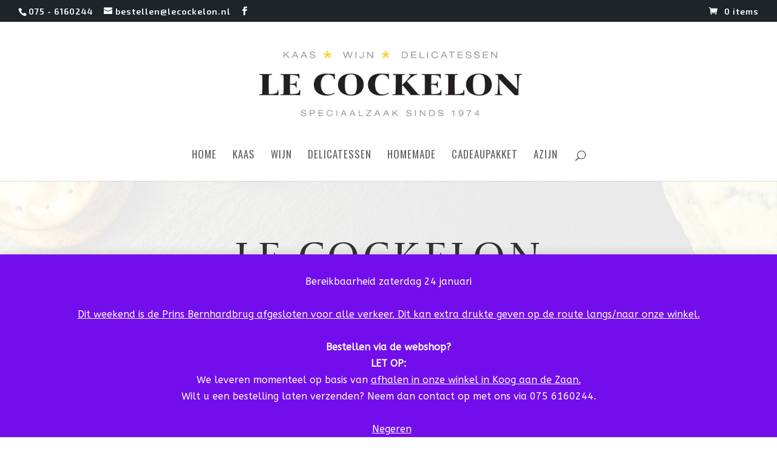

--- FILE ---
content_type: text/css
request_url: https://kaasbijwijn.nl/nl/wp-content/et-cache/3380/et-core-unified-deferred-3380.min.css?ver=1769098323
body_size: 719
content:
@font-face{font-family:"Nofret_reg";font-display:swap;src:url("https://kaasbijwijn.nl/nl/wp-content/uploads/et-fonts/Nofret_Regular.ttf") format("truetype")}.et_pb_section_2.et_pb_section,.et_pb_section_4.et_pb_section{padding-top:0px;padding-right:0px;padding-bottom:0px;padding-left:0px}.et_pb_row_3.et_pb_row{padding-top:0px!important;padding-right:0px!important;padding-bottom:0px!important;padding-left:0px!important;padding-top:0px;padding-right:0px;padding-bottom:0px;padding-left:0px}.et_pb_text_9{line-height:1.8em;font-family:'Nunito',Helvetica,Arial,Lucida,sans-serif;font-size:18px;line-height:1.8em}.et_pb_text_9 h1,.et_pb_text_10 h1{text-align:center}.et_pb_text_9 h3,.et_pb_text_10 h3{font-family:'Oswald',Helvetica,Arial,Lucida,sans-serif;text-transform:uppercase;font-size:42px;letter-spacing:2px;line-height:1.5em}.et_pb_button_2_wrapper{margin-top:60px!important}body #page-container .et_pb_section .et_pb_button_2,body #page-container .et_pb_section .et_pb_button_3{color:#ffffff!important;border-width:10px!important;border-color:#dca47d;border-radius:0px;letter-spacing:3px;font-size:15px;font-family:'Oswald',Helvetica,Arial,Lucida,sans-serif!important;text-transform:uppercase!important;background-color:#dca47d}body #page-container .et_pb_section .et_pb_button_2:hover,body #page-container .et_pb_section .et_pb_button_3:hover{border-color:#c99872!important;border-radius:0px!important;letter-spacing:3px!important;background-image:initial;background-color:#c99872}body #page-container .et_pb_section .et_pb_button_2,body #page-container .et_pb_section .et_pb_button_2:hover{padding:0.3em 1em!important}body #page-container .et_pb_section .et_pb_button_2:before,body #page-container .et_pb_section .et_pb_button_2:after,body #page-container .et_pb_section .et_pb_button_3:before,body #page-container .et_pb_section .et_pb_button_3:after{display:none!important}.et_pb_button_2,.et_pb_button_3{transition:background-color 300ms ease 0ms,border 300ms ease 0ms,border-radius 300ms ease 0ms,letter-spacing 300ms ease 0ms}.et_pb_button_2,.et_pb_button_2:after,.et_pb_button_3,.et_pb_button_3:after{transition:all 300ms ease 0ms}.et_pb_image_1{text-align:left;margin-left:0}div.et_pb_section.et_pb_section_3{background-image:url(https://kaasbijwijn.nl/nl/wp-content/uploads/2023/05/kaas-wijn-bestellen-zaandam-HD2a.jpg)!important}.et_pb_section_3.et_pb_section{padding-top:10%;padding-right:0px;padding-bottom:10%;padding-left:0px;background-color:#e2d4c0!important}.et_pb_row_4.et_pb_row{margin-right:auto!important;margin-left:172px!important}.et_pb_text_10{line-height:1.8em;font-family:'Nunito',Helvetica,Arial,Lucida,sans-serif;font-size:18px;line-height:1.8em;padding-right:104px!important}.et_pb_button_3_wrapper{margin-top:20px!important}body #page-container .et_pb_section .et_pb_button_3,body #page-container .et_pb_section .et_pb_button_3:hover{padding-right:1em!important;padding-left:1em!important}.et_pb_section_5.et_pb_section{padding-top:0px;padding-right:0px;padding-bottom:0px;padding-left:0px;margin-top:0px}.et_pb_row_6.et_pb_row{padding-top:0px!important;padding-right:0px!important;padding-bottom:0px!important;padding-left:0px!important;margin-top:0px!important;margin-right:auto!important;margin-left:auto!important;padding-top:0px;padding-right:0px;padding-bottom:0px;padding-left:0px}.et_pb_text_11,.et_pb_text_14,.et_pb_text_17{font-family:'Oswald',Helvetica,Arial,Lucida,sans-serif;margin-bottom:4%!important}.et_pb_text_11 h2,.et_pb_text_14 h2,.et_pb_text_17 h2{font-family:'Oswald',Helvetica,Arial,Lucida,sans-serif;text-transform:uppercase;font-size:40px;letter-spacing:2px;line-height:1.5em;text-align:left}.et_pb_text_12,.et_pb_text_13,.et_pb_text_15,.et_pb_text_16,.et_pb_text_20{line-height:1.5em;font-family:'Nunito',Helvetica,Arial,Lucida,sans-serif;line-height:1.5em;margin-bottom:6%!important}.et_pb_text_12 h1,.et_pb_text_13 h1,.et_pb_text_15 h1,.et_pb_text_16 h1,.et_pb_text_18 h1,.et_pb_text_19 h1,.et_pb_text_20 h1{font-family:'Oswald',Helvetica,Arial,Lucida,sans-serif;text-transform:uppercase;font-size:16px;color:#DCA57D!important;letter-spacing:2px;line-height:1.7em}.et_pb_text_12 h4,.et_pb_text_13 h4,.et_pb_text_15 h4,.et_pb_text_16 h4,.et_pb_text_18 h4,.et_pb_text_19 h4,.et_pb_text_20 h4{font-family:'Oswald',Helvetica,Arial,Lucida,sans-serif;text-transform:uppercase;font-size:16px;color:#DCA57D!important;letter-spacing:1px;line-height:1.5em}.et_pb_text_15.et_pb_text a,.et_pb_text_16.et_pb_text a{color:#ffffff!important}.et_pb_text_15 a,.et_pb_text_16 a{font-family:'Nunito',Helvetica,Arial,Lucida,sans-serif;font-size:18px;line-height:1.5em}.et_pb_text_18,.et_pb_text_19{font-family:'Nunito',Helvetica,Arial,Lucida,sans-serif;margin-bottom:6%!important}.et_pb_blurb_0.et_pb_blurb .et_pb_module_header,.et_pb_blurb_0.et_pb_blurb .et_pb_module_header a{font-family:'Oswald',Helvetica,Arial,Lucida,sans-serif;text-transform:uppercase;color:#dca57d!important}.et_pb_blurb_0.et_pb_blurb p{line-height:1.5em}.et_pb_blurb_0.et_pb_blurb{font-family:'Nunito',Helvetica,Arial,Lucida,sans-serif;line-height:1.5em;padding-bottom:18px!important}.et_pb_blurb_0.et_pb_blurb .et_pb_blurb_description a{font-family:'Nunito',Helvetica,Arial,Lucida,sans-serif;color:#ffffff!important;line-height:1.5em}.et_pb_code_1{background-color:#dca57d;min-height:5px}.et_pb_column_3{padding-top:100px;padding-right:10%;padding-bottom:100px;padding-left:10%}.et_pb_column_7{background-color:rgba(0,0,0,0.6);padding-top:100px;padding-right:10%;padding-bottom:100px;padding-left:10%}.et_pb_column_8{background-color:#000000;padding-top:100px;padding-right:10%;padding-bottom:100px;padding-left:10%}.et_pb_text_9.et_pb_module,.et_pb_text_10.et_pb_module{margin-left:0px!important;margin-right:auto!important}@media only screen and (min-width:981px){.et_pb_row_3,body #page-container .et-db #et-boc .et-l .et_pb_row_3.et_pb_row,body.et_pb_pagebuilder_layout.single #page-container #et-boc .et-l .et_pb_row_3.et_pb_row,body.et_pb_pagebuilder_layout.single.et_full_width_page #page-container #et-boc .et-l .et_pb_row_3.et_pb_row,.et_pb_row_6,body #page-container .et-db #et-boc .et-l .et_pb_row_6.et_pb_row,body.et_pb_pagebuilder_layout.single #page-container #et-boc .et-l .et_pb_row_6.et_pb_row,body.et_pb_pagebuilder_layout.single.et_full_width_page #page-container #et-boc .et-l .et_pb_row_6.et_pb_row{width:100%;max-width:100%}.et_pb_text_9,.et_pb_text_10{max-width:600px}.et_pb_row_4,body #page-container .et-db #et-boc .et-l .et_pb_row_4.et_pb_row,body.et_pb_pagebuilder_layout.single #page-container #et-boc .et-l .et_pb_row_4.et_pb_row,body.et_pb_pagebuilder_layout.single.et_full_width_page #page-container #et-boc .et-l .et_pb_row_4.et_pb_row{width:89%;max-width:89%}}@media only screen and (max-width:980px){.et_pb_row_3,body #page-container .et-db #et-boc .et-l .et_pb_row_3.et_pb_row,body.et_pb_pagebuilder_layout.single #page-container #et-boc .et-l .et_pb_row_3.et_pb_row,body.et_pb_pagebuilder_layout.single.et_full_width_page #page-container #et-boc .et-l .et_pb_row_3.et_pb_row,.et_pb_row_6,body #page-container .et-db #et-boc .et-l .et_pb_row_6.et_pb_row,body.et_pb_pagebuilder_layout.single #page-container #et-boc .et-l .et_pb_row_6.et_pb_row,body.et_pb_pagebuilder_layout.single.et_full_width_page #page-container #et-boc .et-l .et_pb_row_6.et_pb_row{width:100%;max-width:100%}.et_pb_image_1 .et_pb_image_wrap img{width:auto}.et_pb_row_4,body #page-container .et-db #et-boc .et-l .et_pb_row_4.et_pb_row,body.et_pb_pagebuilder_layout.single #page-container #et-boc .et-l .et_pb_row_4.et_pb_row,body.et_pb_pagebuilder_layout.single.et_full_width_page #page-container #et-boc .et-l .et_pb_row_4.et_pb_row{width:80%;max-width:80%}.et_pb_column_7{padding-top:100px;padding-right:10%;padding-bottom:100px;padding-left:10%}}@media only screen and (max-width:767px){.et_pb_image_1 .et_pb_image_wrap img{width:auto}.et_pb_column_7{padding-top:100px;padding-right:10%;padding-bottom:100px;padding-left:10%}}